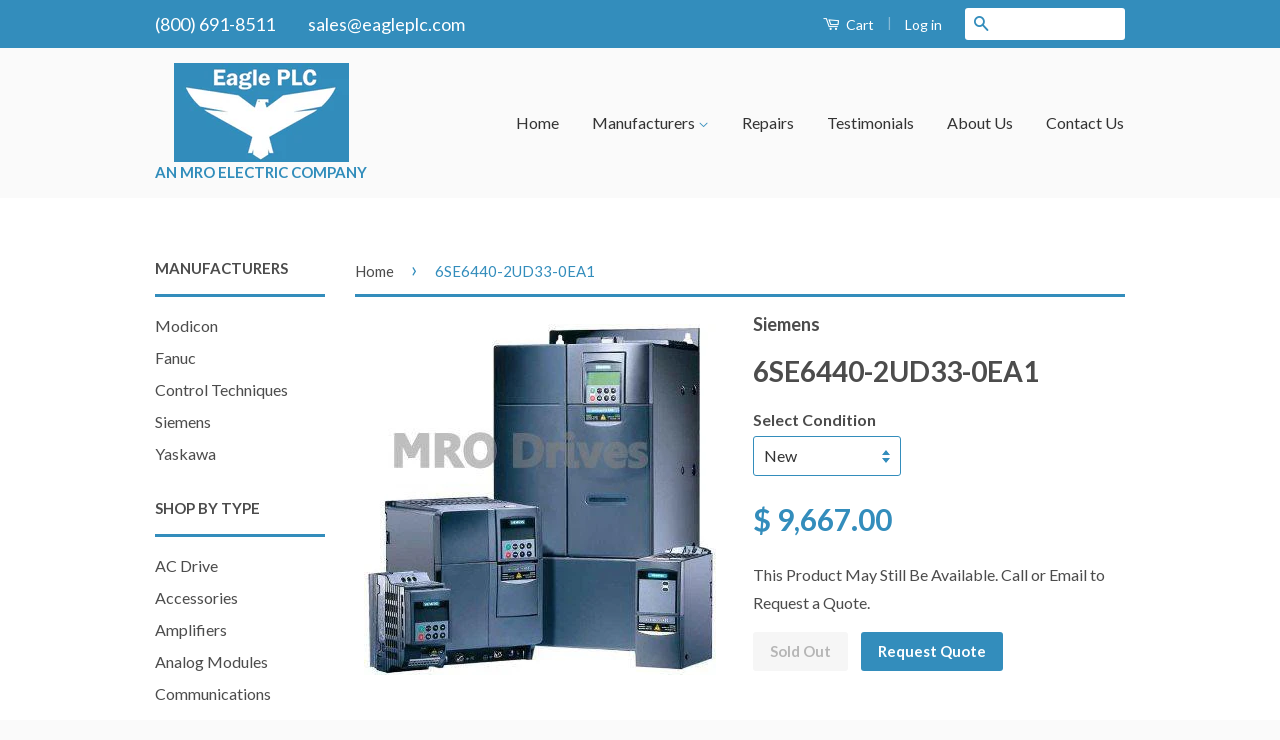

--- FILE ---
content_type: text/html; charset=utf-8
request_url: https://www.eagleplc.com/products/siemens-6se6440-2ud33-0ea1
body_size: 18786
content:
<!doctype html>
<!--[if lt IE 7]><html class="no-js lt-ie9 lt-ie8 lt-ie7" lang="en"> <![endif]-->
<!--[if IE 7]><html class="no-js lt-ie9 lt-ie8" lang="en"> <![endif]-->
<!--[if IE 8]><html class="no-js lt-ie9" lang="en"> <![endif]-->
<!--[if IE 9 ]><html class="ie9 no-js"> <![endif]-->
<!--[if (gt IE 9)|!(IE)]><!--> <html class="no-js"> <!--<![endif]-->
<head>
    <link rel="amphtml" href="https://amp.eagleplc.com/c/products/siemens-6se6440-2ud33-0ea1">
<meta name="google-site-verification" content="Q7s0RWVIx_EhtbnYVs47l9ZL18tyL7itMEecjufvDgA" data-owner="rocketamp"/>

<meta name="google-site-verification" content="h_R-uFLw_8sOrpsFPV7ZEuG8SOZIwuIwO-TEet-GGf4" />
  <!-- Basic page needs ================================================== -->
  <meta charset="utf-8">
  <meta http-equiv="X-UA-Compatible" content="IE=edge,chrome=1">
<meta name="msvalidate.01" content="DCBE5AE7A520472E5873D695D882E163" />
<meta name="msvalidate.01" content="E0BEF153480153160892CB301E67E4DB" />

  
  <link rel="shortcut icon" href="//www.eagleplc.com/cdn/shop/t/9/assets/favicon.png?v=167757707083509492981482354458" type="image/png" />
  

  <!-- Title and description ================================================== -->
  <title>
  6SE6440-2UD33-0EA1 by Siemens - Buy or Repair from Eagle PLC
  </title>

  
  <meta name="description" content="Buy a New or Refurbished 6SE6440-2UD33-0EA1 from Eagle PLC. Eagle PLC also repairs 6SE6440-2UD33-0EA1 by Siemens.">
  

  <!-- Product meta ================================================== -->
  

  <meta property="og:type" content="product">
  <meta property="og:title" content="6SE6440-2UD33-0EA1">
  
  <meta property="og:image" content="http://www.eagleplc.com/cdn/shop/products/6se6440-2ud33-0ea1_grande.jpg?v=1483135905">
  <meta property="og:image:secure_url" content="https://www.eagleplc.com/cdn/shop/products/6se6440-2ud33-0ea1_grande.jpg?v=1483135905">
  
  <meta property="og:price:amount" content="9,667.00">
  <meta property="og:price:currency" content="USD">


  <meta property="og:description" content="Buy a New or Refurbished 6SE6440-2UD33-0EA1 from Eagle PLC. Eagle PLC also repairs 6SE6440-2UD33-0EA1 by Siemens.">

  <meta property="og:url" content="https://www.eagleplc.com/products/siemens-6se6440-2ud33-0ea1">
  <meta property="og:site_name" content="Eagle PLC">

  



  <meta name="twitter:site" content="@">


  <meta name="twitter:card" content="product">
  <meta name="twitter:title" content="6SE6440-2UD33-0EA1">
  <meta name="twitter:description" content="6SE6440-2UD33-0EA1 by Siemens   Product Description:   SIEMENS - DR AC MM440 460V 3PU 40HP 62A - 1 DAY LEAD TIME ">
  <meta name="twitter:image" content="https://www.eagleplc.com/cdn/shop/products/6se6440-2ud33-0ea1_medium.jpg?v=1483135905">
  <meta name="twitter:image:width" content="240">
  <meta name="twitter:image:height" content="240">
  <meta name="twitter:label1" content="Price">
  <meta name="twitter:data1" content="9,667.00 USD">
  
  <meta name="twitter:label2" content="Brand">
  <meta name="twitter:data2" content="Siemens">
  



  <!-- Helpers ================================================== -->
  <link rel="canonical" href="https://www.eagleplc.com/products/siemens-6se6440-2ud33-0ea1">
  <meta name="viewport" content="width=device-width,initial-scale=1">
  <meta name="theme-color" content="#338dbc">

  
  <!-- Ajaxify Cart Plugin ================================================== -->
  <link href="//www.eagleplc.com/cdn/shop/t/9/assets/ajaxify.scss.css?v=13363186014882711291482268599" rel="stylesheet" type="text/css" media="all" />
  

  <!-- CSS ================================================== -->
  <link href="//www.eagleplc.com/cdn/shop/t/9/assets/timber.scss.css?v=72995707103660940071696251644" rel="stylesheet" type="text/css" media="all" />
  <link href="//www.eagleplc.com/cdn/shop/t/9/assets/theme.scss.css?v=149606558053915776741484236736" rel="stylesheet" type="text/css" media="all" />
  <link href="//www.eagleplc.com/cdn/shop/t/9/assets/custom.css?v=122018200652157806071508779280" rel="stylesheet" type="text/css" media="all" />

  
  
  
  <link href="//fonts.googleapis.com/css?family=Lato:400,700" rel="stylesheet" type="text/css" media="all" />


  



  <!-- Header hook for plugins ================================================== -->
  <script>window.performance && window.performance.mark && window.performance.mark('shopify.content_for_header.start');</script><meta name="google-site-verification" content="h_R-uFLw_8sOrpsFPV7ZEuG8SOZIwuIwO-TEet-GGf4">
<meta id="shopify-digital-wallet" name="shopify-digital-wallet" content="/7390859/digital_wallets/dialog">
<meta name="shopify-checkout-api-token" content="263ea77fb161ba3b1ac657c4c747ae82">
<link rel="alternate" type="application/json+oembed" href="https://www.eagleplc.com/products/siemens-6se6440-2ud33-0ea1.oembed">
<script async="async" src="/checkouts/internal/preloads.js?locale=en-US"></script>
<link rel="preconnect" href="https://shop.app" crossorigin="anonymous">
<script async="async" src="https://shop.app/checkouts/internal/preloads.js?locale=en-US&shop_id=7390859" crossorigin="anonymous"></script>
<script id="shopify-features" type="application/json">{"accessToken":"263ea77fb161ba3b1ac657c4c747ae82","betas":["rich-media-storefront-analytics"],"domain":"www.eagleplc.com","predictiveSearch":true,"shopId":7390859,"locale":"en"}</script>
<script>var Shopify = Shopify || {};
Shopify.shop = "modicon-plc-webstore.myshopify.com";
Shopify.locale = "en";
Shopify.currency = {"active":"USD","rate":"1.0"};
Shopify.country = "US";
Shopify.theme = {"name":"Classic","id":10417117,"schema_name":null,"schema_version":null,"theme_store_id":721,"role":"main"};
Shopify.theme.handle = "null";
Shopify.theme.style = {"id":null,"handle":null};
Shopify.cdnHost = "www.eagleplc.com/cdn";
Shopify.routes = Shopify.routes || {};
Shopify.routes.root = "/";</script>
<script type="module">!function(o){(o.Shopify=o.Shopify||{}).modules=!0}(window);</script>
<script>!function(o){function n(){var o=[];function n(){o.push(Array.prototype.slice.apply(arguments))}return n.q=o,n}var t=o.Shopify=o.Shopify||{};t.loadFeatures=n(),t.autoloadFeatures=n()}(window);</script>
<script>
  window.ShopifyPay = window.ShopifyPay || {};
  window.ShopifyPay.apiHost = "shop.app\/pay";
  window.ShopifyPay.redirectState = null;
</script>
<script id="shop-js-analytics" type="application/json">{"pageType":"product"}</script>
<script defer="defer" async type="module" src="//www.eagleplc.com/cdn/shopifycloud/shop-js/modules/v2/client.init-shop-cart-sync_BT-GjEfc.en.esm.js"></script>
<script defer="defer" async type="module" src="//www.eagleplc.com/cdn/shopifycloud/shop-js/modules/v2/chunk.common_D58fp_Oc.esm.js"></script>
<script defer="defer" async type="module" src="//www.eagleplc.com/cdn/shopifycloud/shop-js/modules/v2/chunk.modal_xMitdFEc.esm.js"></script>
<script type="module">
  await import("//www.eagleplc.com/cdn/shopifycloud/shop-js/modules/v2/client.init-shop-cart-sync_BT-GjEfc.en.esm.js");
await import("//www.eagleplc.com/cdn/shopifycloud/shop-js/modules/v2/chunk.common_D58fp_Oc.esm.js");
await import("//www.eagleplc.com/cdn/shopifycloud/shop-js/modules/v2/chunk.modal_xMitdFEc.esm.js");

  window.Shopify.SignInWithShop?.initShopCartSync?.({"fedCMEnabled":true,"windoidEnabled":true});

</script>
<script>
  window.Shopify = window.Shopify || {};
  if (!window.Shopify.featureAssets) window.Shopify.featureAssets = {};
  window.Shopify.featureAssets['shop-js'] = {"shop-cart-sync":["modules/v2/client.shop-cart-sync_DZOKe7Ll.en.esm.js","modules/v2/chunk.common_D58fp_Oc.esm.js","modules/v2/chunk.modal_xMitdFEc.esm.js"],"init-fed-cm":["modules/v2/client.init-fed-cm_B6oLuCjv.en.esm.js","modules/v2/chunk.common_D58fp_Oc.esm.js","modules/v2/chunk.modal_xMitdFEc.esm.js"],"shop-cash-offers":["modules/v2/client.shop-cash-offers_D2sdYoxE.en.esm.js","modules/v2/chunk.common_D58fp_Oc.esm.js","modules/v2/chunk.modal_xMitdFEc.esm.js"],"shop-login-button":["modules/v2/client.shop-login-button_QeVjl5Y3.en.esm.js","modules/v2/chunk.common_D58fp_Oc.esm.js","modules/v2/chunk.modal_xMitdFEc.esm.js"],"pay-button":["modules/v2/client.pay-button_DXTOsIq6.en.esm.js","modules/v2/chunk.common_D58fp_Oc.esm.js","modules/v2/chunk.modal_xMitdFEc.esm.js"],"shop-button":["modules/v2/client.shop-button_DQZHx9pm.en.esm.js","modules/v2/chunk.common_D58fp_Oc.esm.js","modules/v2/chunk.modal_xMitdFEc.esm.js"],"avatar":["modules/v2/client.avatar_BTnouDA3.en.esm.js"],"init-windoid":["modules/v2/client.init-windoid_CR1B-cfM.en.esm.js","modules/v2/chunk.common_D58fp_Oc.esm.js","modules/v2/chunk.modal_xMitdFEc.esm.js"],"init-shop-for-new-customer-accounts":["modules/v2/client.init-shop-for-new-customer-accounts_C_vY_xzh.en.esm.js","modules/v2/client.shop-login-button_QeVjl5Y3.en.esm.js","modules/v2/chunk.common_D58fp_Oc.esm.js","modules/v2/chunk.modal_xMitdFEc.esm.js"],"init-shop-email-lookup-coordinator":["modules/v2/client.init-shop-email-lookup-coordinator_BI7n9ZSv.en.esm.js","modules/v2/chunk.common_D58fp_Oc.esm.js","modules/v2/chunk.modal_xMitdFEc.esm.js"],"init-shop-cart-sync":["modules/v2/client.init-shop-cart-sync_BT-GjEfc.en.esm.js","modules/v2/chunk.common_D58fp_Oc.esm.js","modules/v2/chunk.modal_xMitdFEc.esm.js"],"shop-toast-manager":["modules/v2/client.shop-toast-manager_DiYdP3xc.en.esm.js","modules/v2/chunk.common_D58fp_Oc.esm.js","modules/v2/chunk.modal_xMitdFEc.esm.js"],"init-customer-accounts":["modules/v2/client.init-customer-accounts_D9ZNqS-Q.en.esm.js","modules/v2/client.shop-login-button_QeVjl5Y3.en.esm.js","modules/v2/chunk.common_D58fp_Oc.esm.js","modules/v2/chunk.modal_xMitdFEc.esm.js"],"init-customer-accounts-sign-up":["modules/v2/client.init-customer-accounts-sign-up_iGw4briv.en.esm.js","modules/v2/client.shop-login-button_QeVjl5Y3.en.esm.js","modules/v2/chunk.common_D58fp_Oc.esm.js","modules/v2/chunk.modal_xMitdFEc.esm.js"],"shop-follow-button":["modules/v2/client.shop-follow-button_CqMgW2wH.en.esm.js","modules/v2/chunk.common_D58fp_Oc.esm.js","modules/v2/chunk.modal_xMitdFEc.esm.js"],"checkout-modal":["modules/v2/client.checkout-modal_xHeaAweL.en.esm.js","modules/v2/chunk.common_D58fp_Oc.esm.js","modules/v2/chunk.modal_xMitdFEc.esm.js"],"shop-login":["modules/v2/client.shop-login_D91U-Q7h.en.esm.js","modules/v2/chunk.common_D58fp_Oc.esm.js","modules/v2/chunk.modal_xMitdFEc.esm.js"],"lead-capture":["modules/v2/client.lead-capture_BJmE1dJe.en.esm.js","modules/v2/chunk.common_D58fp_Oc.esm.js","modules/v2/chunk.modal_xMitdFEc.esm.js"],"payment-terms":["modules/v2/client.payment-terms_Ci9AEqFq.en.esm.js","modules/v2/chunk.common_D58fp_Oc.esm.js","modules/v2/chunk.modal_xMitdFEc.esm.js"]};
</script>
<script>(function() {
  var isLoaded = false;
  function asyncLoad() {
    if (isLoaded) return;
    isLoaded = true;
    var urls = ["\/\/www.powr.io\/powr.js?powr-token=modicon-plc-webstore.myshopify.com\u0026external-type=shopify\u0026shop=modicon-plc-webstore.myshopify.com"];
    for (var i = 0; i < urls.length; i++) {
      var s = document.createElement('script');
      s.type = 'text/javascript';
      s.async = true;
      s.src = urls[i];
      var x = document.getElementsByTagName('script')[0];
      x.parentNode.insertBefore(s, x);
    }
  };
  if(window.attachEvent) {
    window.attachEvent('onload', asyncLoad);
  } else {
    window.addEventListener('load', asyncLoad, false);
  }
})();</script>
<script id="__st">var __st={"a":7390859,"offset":-18000,"reqid":"cfe52d82-8ed3-4879-ae68-58c97f294a5c-1769471700","pageurl":"www.eagleplc.com\/products\/siemens-6se6440-2ud33-0ea1","u":"72df91faf6b6","p":"product","rtyp":"product","rid":8607992961};</script>
<script>window.ShopifyPaypalV4VisibilityTracking = true;</script>
<script id="captcha-bootstrap">!function(){'use strict';const t='contact',e='account',n='new_comment',o=[[t,t],['blogs',n],['comments',n],[t,'customer']],c=[[e,'customer_login'],[e,'guest_login'],[e,'recover_customer_password'],[e,'create_customer']],r=t=>t.map((([t,e])=>`form[action*='/${t}']:not([data-nocaptcha='true']) input[name='form_type'][value='${e}']`)).join(','),a=t=>()=>t?[...document.querySelectorAll(t)].map((t=>t.form)):[];function s(){const t=[...o],e=r(t);return a(e)}const i='password',u='form_key',d=['recaptcha-v3-token','g-recaptcha-response','h-captcha-response',i],f=()=>{try{return window.sessionStorage}catch{return}},m='__shopify_v',_=t=>t.elements[u];function p(t,e,n=!1){try{const o=window.sessionStorage,c=JSON.parse(o.getItem(e)),{data:r}=function(t){const{data:e,action:n}=t;return t[m]||n?{data:e,action:n}:{data:t,action:n}}(c);for(const[e,n]of Object.entries(r))t.elements[e]&&(t.elements[e].value=n);n&&o.removeItem(e)}catch(o){console.error('form repopulation failed',{error:o})}}const l='form_type',E='cptcha';function T(t){t.dataset[E]=!0}const w=window,h=w.document,L='Shopify',v='ce_forms',y='captcha';let A=!1;((t,e)=>{const n=(g='f06e6c50-85a8-45c8-87d0-21a2b65856fe',I='https://cdn.shopify.com/shopifycloud/storefront-forms-hcaptcha/ce_storefront_forms_captcha_hcaptcha.v1.5.2.iife.js',D={infoText:'Protected by hCaptcha',privacyText:'Privacy',termsText:'Terms'},(t,e,n)=>{const o=w[L][v],c=o.bindForm;if(c)return c(t,g,e,D).then(n);var r;o.q.push([[t,g,e,D],n]),r=I,A||(h.body.append(Object.assign(h.createElement('script'),{id:'captcha-provider',async:!0,src:r})),A=!0)});var g,I,D;w[L]=w[L]||{},w[L][v]=w[L][v]||{},w[L][v].q=[],w[L][y]=w[L][y]||{},w[L][y].protect=function(t,e){n(t,void 0,e),T(t)},Object.freeze(w[L][y]),function(t,e,n,w,h,L){const[v,y,A,g]=function(t,e,n){const i=e?o:[],u=t?c:[],d=[...i,...u],f=r(d),m=r(i),_=r(d.filter((([t,e])=>n.includes(e))));return[a(f),a(m),a(_),s()]}(w,h,L),I=t=>{const e=t.target;return e instanceof HTMLFormElement?e:e&&e.form},D=t=>v().includes(t);t.addEventListener('submit',(t=>{const e=I(t);if(!e)return;const n=D(e)&&!e.dataset.hcaptchaBound&&!e.dataset.recaptchaBound,o=_(e),c=g().includes(e)&&(!o||!o.value);(n||c)&&t.preventDefault(),c&&!n&&(function(t){try{if(!f())return;!function(t){const e=f();if(!e)return;const n=_(t);if(!n)return;const o=n.value;o&&e.removeItem(o)}(t);const e=Array.from(Array(32),(()=>Math.random().toString(36)[2])).join('');!function(t,e){_(t)||t.append(Object.assign(document.createElement('input'),{type:'hidden',name:u})),t.elements[u].value=e}(t,e),function(t,e){const n=f();if(!n)return;const o=[...t.querySelectorAll(`input[type='${i}']`)].map((({name:t})=>t)),c=[...d,...o],r={};for(const[a,s]of new FormData(t).entries())c.includes(a)||(r[a]=s);n.setItem(e,JSON.stringify({[m]:1,action:t.action,data:r}))}(t,e)}catch(e){console.error('failed to persist form',e)}}(e),e.submit())}));const S=(t,e)=>{t&&!t.dataset[E]&&(n(t,e.some((e=>e===t))),T(t))};for(const o of['focusin','change'])t.addEventListener(o,(t=>{const e=I(t);D(e)&&S(e,y())}));const B=e.get('form_key'),M=e.get(l),P=B&&M;t.addEventListener('DOMContentLoaded',(()=>{const t=y();if(P)for(const e of t)e.elements[l].value===M&&p(e,B);[...new Set([...A(),...v().filter((t=>'true'===t.dataset.shopifyCaptcha))])].forEach((e=>S(e,t)))}))}(h,new URLSearchParams(w.location.search),n,t,e,['guest_login'])})(!0,!0)}();</script>
<script integrity="sha256-4kQ18oKyAcykRKYeNunJcIwy7WH5gtpwJnB7kiuLZ1E=" data-source-attribution="shopify.loadfeatures" defer="defer" src="//www.eagleplc.com/cdn/shopifycloud/storefront/assets/storefront/load_feature-a0a9edcb.js" crossorigin="anonymous"></script>
<script crossorigin="anonymous" defer="defer" src="//www.eagleplc.com/cdn/shopifycloud/storefront/assets/shopify_pay/storefront-65b4c6d7.js?v=20250812"></script>
<script data-source-attribution="shopify.dynamic_checkout.dynamic.init">var Shopify=Shopify||{};Shopify.PaymentButton=Shopify.PaymentButton||{isStorefrontPortableWallets:!0,init:function(){window.Shopify.PaymentButton.init=function(){};var t=document.createElement("script");t.src="https://www.eagleplc.com/cdn/shopifycloud/portable-wallets/latest/portable-wallets.en.js",t.type="module",document.head.appendChild(t)}};
</script>
<script data-source-attribution="shopify.dynamic_checkout.buyer_consent">
  function portableWalletsHideBuyerConsent(e){var t=document.getElementById("shopify-buyer-consent"),n=document.getElementById("shopify-subscription-policy-button");t&&n&&(t.classList.add("hidden"),t.setAttribute("aria-hidden","true"),n.removeEventListener("click",e))}function portableWalletsShowBuyerConsent(e){var t=document.getElementById("shopify-buyer-consent"),n=document.getElementById("shopify-subscription-policy-button");t&&n&&(t.classList.remove("hidden"),t.removeAttribute("aria-hidden"),n.addEventListener("click",e))}window.Shopify?.PaymentButton&&(window.Shopify.PaymentButton.hideBuyerConsent=portableWalletsHideBuyerConsent,window.Shopify.PaymentButton.showBuyerConsent=portableWalletsShowBuyerConsent);
</script>
<script data-source-attribution="shopify.dynamic_checkout.cart.bootstrap">document.addEventListener("DOMContentLoaded",(function(){function t(){return document.querySelector("shopify-accelerated-checkout-cart, shopify-accelerated-checkout")}if(t())Shopify.PaymentButton.init();else{new MutationObserver((function(e,n){t()&&(Shopify.PaymentButton.init(),n.disconnect())})).observe(document.body,{childList:!0,subtree:!0})}}));
</script>
<link id="shopify-accelerated-checkout-styles" rel="stylesheet" media="screen" href="https://www.eagleplc.com/cdn/shopifycloud/portable-wallets/latest/accelerated-checkout-backwards-compat.css" crossorigin="anonymous">
<style id="shopify-accelerated-checkout-cart">
        #shopify-buyer-consent {
  margin-top: 1em;
  display: inline-block;
  width: 100%;
}

#shopify-buyer-consent.hidden {
  display: none;
}

#shopify-subscription-policy-button {
  background: none;
  border: none;
  padding: 0;
  text-decoration: underline;
  font-size: inherit;
  cursor: pointer;
}

#shopify-subscription-policy-button::before {
  box-shadow: none;
}

      </style>

<script>window.performance && window.performance.mark && window.performance.mark('shopify.content_for_header.end');</script>

  

<!--[if lt IE 9]>
<script src="//html5shiv.googlecode.com/svn/trunk/html5.js" type="text/javascript"></script>
<script src="//www.eagleplc.com/cdn/shop/t/9/assets/respond.min.js?v=52248677837542619231426271464" type="text/javascript"></script>
<link href="//www.eagleplc.com/cdn/shop/t/9/assets/respond-proxy.html" id="respond-proxy" rel="respond-proxy" />
<link href="//www.eagleplc.com/search?q=0ae598d2808df2964080a7691593a92b" id="respond-redirect" rel="respond-redirect" />
<script src="//www.eagleplc.com/search?q=0ae598d2808df2964080a7691593a92b" type="text/javascript"></script>
<![endif]-->



  <script src="//ajax.googleapis.com/ajax/libs/jquery/1.11.0/jquery.min.js" type="text/javascript"></script>
  <script src="//www.eagleplc.com/cdn/shop/t/9/assets/modernizr.min.js?v=26620055551102246001426271464" type="text/javascript"></script>
  <script src="//www.eagleplc.com/cdn/shop/t/9/assets/custom.js?v=138024792110412671101486486950" type="text/javascript"></script>
<meta name="google-site-verification" content="0QDEuw0oxgm_hup9wHLY5wsFtoHR6XrMR__1291X-wc" /> 

<link href="https://monorail-edge.shopifysvc.com" rel="dns-prefetch">
<script>(function(){if ("sendBeacon" in navigator && "performance" in window) {try {var session_token_from_headers = performance.getEntriesByType('navigation')[0].serverTiming.find(x => x.name == '_s').description;} catch {var session_token_from_headers = undefined;}var session_cookie_matches = document.cookie.match(/_shopify_s=([^;]*)/);var session_token_from_cookie = session_cookie_matches && session_cookie_matches.length === 2 ? session_cookie_matches[1] : "";var session_token = session_token_from_headers || session_token_from_cookie || "";function handle_abandonment_event(e) {var entries = performance.getEntries().filter(function(entry) {return /monorail-edge.shopifysvc.com/.test(entry.name);});if (!window.abandonment_tracked && entries.length === 0) {window.abandonment_tracked = true;var currentMs = Date.now();var navigation_start = performance.timing.navigationStart;var payload = {shop_id: 7390859,url: window.location.href,navigation_start,duration: currentMs - navigation_start,session_token,page_type: "product"};window.navigator.sendBeacon("https://monorail-edge.shopifysvc.com/v1/produce", JSON.stringify({schema_id: "online_store_buyer_site_abandonment/1.1",payload: payload,metadata: {event_created_at_ms: currentMs,event_sent_at_ms: currentMs}}));}}window.addEventListener('pagehide', handle_abandonment_event);}}());</script>
<script id="web-pixels-manager-setup">(function e(e,d,r,n,o){if(void 0===o&&(o={}),!Boolean(null===(a=null===(i=window.Shopify)||void 0===i?void 0:i.analytics)||void 0===a?void 0:a.replayQueue)){var i,a;window.Shopify=window.Shopify||{};var t=window.Shopify;t.analytics=t.analytics||{};var s=t.analytics;s.replayQueue=[],s.publish=function(e,d,r){return s.replayQueue.push([e,d,r]),!0};try{self.performance.mark("wpm:start")}catch(e){}var l=function(){var e={modern:/Edge?\/(1{2}[4-9]|1[2-9]\d|[2-9]\d{2}|\d{4,})\.\d+(\.\d+|)|Firefox\/(1{2}[4-9]|1[2-9]\d|[2-9]\d{2}|\d{4,})\.\d+(\.\d+|)|Chrom(ium|e)\/(9{2}|\d{3,})\.\d+(\.\d+|)|(Maci|X1{2}).+ Version\/(15\.\d+|(1[6-9]|[2-9]\d|\d{3,})\.\d+)([,.]\d+|)( \(\w+\)|)( Mobile\/\w+|) Safari\/|Chrome.+OPR\/(9{2}|\d{3,})\.\d+\.\d+|(CPU[ +]OS|iPhone[ +]OS|CPU[ +]iPhone|CPU IPhone OS|CPU iPad OS)[ +]+(15[._]\d+|(1[6-9]|[2-9]\d|\d{3,})[._]\d+)([._]\d+|)|Android:?[ /-](13[3-9]|1[4-9]\d|[2-9]\d{2}|\d{4,})(\.\d+|)(\.\d+|)|Android.+Firefox\/(13[5-9]|1[4-9]\d|[2-9]\d{2}|\d{4,})\.\d+(\.\d+|)|Android.+Chrom(ium|e)\/(13[3-9]|1[4-9]\d|[2-9]\d{2}|\d{4,})\.\d+(\.\d+|)|SamsungBrowser\/([2-9]\d|\d{3,})\.\d+/,legacy:/Edge?\/(1[6-9]|[2-9]\d|\d{3,})\.\d+(\.\d+|)|Firefox\/(5[4-9]|[6-9]\d|\d{3,})\.\d+(\.\d+|)|Chrom(ium|e)\/(5[1-9]|[6-9]\d|\d{3,})\.\d+(\.\d+|)([\d.]+$|.*Safari\/(?![\d.]+ Edge\/[\d.]+$))|(Maci|X1{2}).+ Version\/(10\.\d+|(1[1-9]|[2-9]\d|\d{3,})\.\d+)([,.]\d+|)( \(\w+\)|)( Mobile\/\w+|) Safari\/|Chrome.+OPR\/(3[89]|[4-9]\d|\d{3,})\.\d+\.\d+|(CPU[ +]OS|iPhone[ +]OS|CPU[ +]iPhone|CPU IPhone OS|CPU iPad OS)[ +]+(10[._]\d+|(1[1-9]|[2-9]\d|\d{3,})[._]\d+)([._]\d+|)|Android:?[ /-](13[3-9]|1[4-9]\d|[2-9]\d{2}|\d{4,})(\.\d+|)(\.\d+|)|Mobile Safari.+OPR\/([89]\d|\d{3,})\.\d+\.\d+|Android.+Firefox\/(13[5-9]|1[4-9]\d|[2-9]\d{2}|\d{4,})\.\d+(\.\d+|)|Android.+Chrom(ium|e)\/(13[3-9]|1[4-9]\d|[2-9]\d{2}|\d{4,})\.\d+(\.\d+|)|Android.+(UC? ?Browser|UCWEB|U3)[ /]?(15\.([5-9]|\d{2,})|(1[6-9]|[2-9]\d|\d{3,})\.\d+)\.\d+|SamsungBrowser\/(5\.\d+|([6-9]|\d{2,})\.\d+)|Android.+MQ{2}Browser\/(14(\.(9|\d{2,})|)|(1[5-9]|[2-9]\d|\d{3,})(\.\d+|))(\.\d+|)|K[Aa][Ii]OS\/(3\.\d+|([4-9]|\d{2,})\.\d+)(\.\d+|)/},d=e.modern,r=e.legacy,n=navigator.userAgent;return n.match(d)?"modern":n.match(r)?"legacy":"unknown"}(),u="modern"===l?"modern":"legacy",c=(null!=n?n:{modern:"",legacy:""})[u],f=function(e){return[e.baseUrl,"/wpm","/b",e.hashVersion,"modern"===e.buildTarget?"m":"l",".js"].join("")}({baseUrl:d,hashVersion:r,buildTarget:u}),m=function(e){var d=e.version,r=e.bundleTarget,n=e.surface,o=e.pageUrl,i=e.monorailEndpoint;return{emit:function(e){var a=e.status,t=e.errorMsg,s=(new Date).getTime(),l=JSON.stringify({metadata:{event_sent_at_ms:s},events:[{schema_id:"web_pixels_manager_load/3.1",payload:{version:d,bundle_target:r,page_url:o,status:a,surface:n,error_msg:t},metadata:{event_created_at_ms:s}}]});if(!i)return console&&console.warn&&console.warn("[Web Pixels Manager] No Monorail endpoint provided, skipping logging."),!1;try{return self.navigator.sendBeacon.bind(self.navigator)(i,l)}catch(e){}var u=new XMLHttpRequest;try{return u.open("POST",i,!0),u.setRequestHeader("Content-Type","text/plain"),u.send(l),!0}catch(e){return console&&console.warn&&console.warn("[Web Pixels Manager] Got an unhandled error while logging to Monorail."),!1}}}}({version:r,bundleTarget:l,surface:e.surface,pageUrl:self.location.href,monorailEndpoint:e.monorailEndpoint});try{o.browserTarget=l,function(e){var d=e.src,r=e.async,n=void 0===r||r,o=e.onload,i=e.onerror,a=e.sri,t=e.scriptDataAttributes,s=void 0===t?{}:t,l=document.createElement("script"),u=document.querySelector("head"),c=document.querySelector("body");if(l.async=n,l.src=d,a&&(l.integrity=a,l.crossOrigin="anonymous"),s)for(var f in s)if(Object.prototype.hasOwnProperty.call(s,f))try{l.dataset[f]=s[f]}catch(e){}if(o&&l.addEventListener("load",o),i&&l.addEventListener("error",i),u)u.appendChild(l);else{if(!c)throw new Error("Did not find a head or body element to append the script");c.appendChild(l)}}({src:f,async:!0,onload:function(){if(!function(){var e,d;return Boolean(null===(d=null===(e=window.Shopify)||void 0===e?void 0:e.analytics)||void 0===d?void 0:d.initialized)}()){var d=window.webPixelsManager.init(e)||void 0;if(d){var r=window.Shopify.analytics;r.replayQueue.forEach((function(e){var r=e[0],n=e[1],o=e[2];d.publishCustomEvent(r,n,o)})),r.replayQueue=[],r.publish=d.publishCustomEvent,r.visitor=d.visitor,r.initialized=!0}}},onerror:function(){return m.emit({status:"failed",errorMsg:"".concat(f," has failed to load")})},sri:function(e){var d=/^sha384-[A-Za-z0-9+/=]+$/;return"string"==typeof e&&d.test(e)}(c)?c:"",scriptDataAttributes:o}),m.emit({status:"loading"})}catch(e){m.emit({status:"failed",errorMsg:(null==e?void 0:e.message)||"Unknown error"})}}})({shopId: 7390859,storefrontBaseUrl: "https://www.eagleplc.com",extensionsBaseUrl: "https://extensions.shopifycdn.com/cdn/shopifycloud/web-pixels-manager",monorailEndpoint: "https://monorail-edge.shopifysvc.com/unstable/produce_batch",surface: "storefront-renderer",enabledBetaFlags: ["2dca8a86"],webPixelsConfigList: [{"id":"736559262","configuration":"{\"config\":\"{\\\"pixel_id\\\":\\\"AW-852707567\\\",\\\"target_country\\\":\\\"US\\\",\\\"gtag_events\\\":[{\\\"type\\\":\\\"page_view\\\",\\\"action_label\\\":\\\"AW-1002717057\\\/XzmoCNf-gqEBEIH_kN4D\\\"},{\\\"type\\\":\\\"purchase\\\",\\\"action_label\\\":\\\"AW-1002717057\\\/ikgrCNr-gqEBEIH_kN4D\\\"},{\\\"type\\\":\\\"view_item\\\",\\\"action_label\\\":\\\"AW-1002717057\\\/-nMiCN3-gqEBEIH_kN4D\\\"},{\\\"type\\\":\\\"add_to_cart\\\",\\\"action_label\\\":\\\"AW-1002717057\\\/GiK1COD-gqEBEIH_kN4D\\\"},{\\\"type\\\":\\\"begin_checkout\\\",\\\"action_label\\\":\\\"AW-1002717057\\\/_SMqCOP-gqEBEIH_kN4D\\\"},{\\\"type\\\":\\\"search\\\",\\\"action_label\\\":\\\"AW-1002717057\\\/uzD0COb-gqEBEIH_kN4D\\\"},{\\\"type\\\":\\\"add_payment_info\\\",\\\"action_label\\\":\\\"AW-1002717057\\\/fIJVCOn-gqEBEIH_kN4D\\\"}],\\\"enable_monitoring_mode\\\":false}\"}","eventPayloadVersion":"v1","runtimeContext":"OPEN","scriptVersion":"b2a88bafab3e21179ed38636efcd8a93","type":"APP","apiClientId":1780363,"privacyPurposes":[],"dataSharingAdjustments":{"protectedCustomerApprovalScopes":["read_customer_address","read_customer_email","read_customer_name","read_customer_personal_data","read_customer_phone"]}},{"id":"80347294","eventPayloadVersion":"v1","runtimeContext":"LAX","scriptVersion":"1","type":"CUSTOM","privacyPurposes":["ANALYTICS"],"name":"Google Analytics tag (migrated)"},{"id":"shopify-app-pixel","configuration":"{}","eventPayloadVersion":"v1","runtimeContext":"STRICT","scriptVersion":"0450","apiClientId":"shopify-pixel","type":"APP","privacyPurposes":["ANALYTICS","MARKETING"]},{"id":"shopify-custom-pixel","eventPayloadVersion":"v1","runtimeContext":"LAX","scriptVersion":"0450","apiClientId":"shopify-pixel","type":"CUSTOM","privacyPurposes":["ANALYTICS","MARKETING"]}],isMerchantRequest: false,initData: {"shop":{"name":"Eagle PLC","paymentSettings":{"currencyCode":"USD"},"myshopifyDomain":"modicon-plc-webstore.myshopify.com","countryCode":"US","storefrontUrl":"https:\/\/www.eagleplc.com"},"customer":null,"cart":null,"checkout":null,"productVariants":[{"price":{"amount":9667.0,"currencyCode":"USD"},"product":{"title":"6SE6440-2UD33-0EA1","vendor":"Siemens","id":"8607992961","untranslatedTitle":"6SE6440-2UD33-0EA1","url":"\/products\/siemens-6se6440-2ud33-0ea1","type":"Drives"},"id":"29088996993","image":{"src":"\/\/www.eagleplc.com\/cdn\/shop\/products\/6se6440-2ud33-0ea1.jpg?v=1483135905"},"sku":null,"title":"New","untranslatedTitle":"New"}],"purchasingCompany":null},},"https://www.eagleplc.com/cdn","fcfee988w5aeb613cpc8e4bc33m6693e112",{"modern":"","legacy":""},{"shopId":"7390859","storefrontBaseUrl":"https:\/\/www.eagleplc.com","extensionBaseUrl":"https:\/\/extensions.shopifycdn.com\/cdn\/shopifycloud\/web-pixels-manager","surface":"storefront-renderer","enabledBetaFlags":"[\"2dca8a86\"]","isMerchantRequest":"false","hashVersion":"fcfee988w5aeb613cpc8e4bc33m6693e112","publish":"custom","events":"[[\"page_viewed\",{}],[\"product_viewed\",{\"productVariant\":{\"price\":{\"amount\":9667.0,\"currencyCode\":\"USD\"},\"product\":{\"title\":\"6SE6440-2UD33-0EA1\",\"vendor\":\"Siemens\",\"id\":\"8607992961\",\"untranslatedTitle\":\"6SE6440-2UD33-0EA1\",\"url\":\"\/products\/siemens-6se6440-2ud33-0ea1\",\"type\":\"Drives\"},\"id\":\"29088996993\",\"image\":{\"src\":\"\/\/www.eagleplc.com\/cdn\/shop\/products\/6se6440-2ud33-0ea1.jpg?v=1483135905\"},\"sku\":null,\"title\":\"New\",\"untranslatedTitle\":\"New\"}}]]"});</script><script>
  window.ShopifyAnalytics = window.ShopifyAnalytics || {};
  window.ShopifyAnalytics.meta = window.ShopifyAnalytics.meta || {};
  window.ShopifyAnalytics.meta.currency = 'USD';
  var meta = {"product":{"id":8607992961,"gid":"gid:\/\/shopify\/Product\/8607992961","vendor":"Siemens","type":"Drives","handle":"siemens-6se6440-2ud33-0ea1","variants":[{"id":29088996993,"price":966700,"name":"6SE6440-2UD33-0EA1 - New","public_title":"New","sku":null}],"remote":false},"page":{"pageType":"product","resourceType":"product","resourceId":8607992961,"requestId":"cfe52d82-8ed3-4879-ae68-58c97f294a5c-1769471700"}};
  for (var attr in meta) {
    window.ShopifyAnalytics.meta[attr] = meta[attr];
  }
</script>
<script class="analytics">
  (function () {
    var customDocumentWrite = function(content) {
      var jquery = null;

      if (window.jQuery) {
        jquery = window.jQuery;
      } else if (window.Checkout && window.Checkout.$) {
        jquery = window.Checkout.$;
      }

      if (jquery) {
        jquery('body').append(content);
      }
    };

    var hasLoggedConversion = function(token) {
      if (token) {
        return document.cookie.indexOf('loggedConversion=' + token) !== -1;
      }
      return false;
    }

    var setCookieIfConversion = function(token) {
      if (token) {
        var twoMonthsFromNow = new Date(Date.now());
        twoMonthsFromNow.setMonth(twoMonthsFromNow.getMonth() + 2);

        document.cookie = 'loggedConversion=' + token + '; expires=' + twoMonthsFromNow;
      }
    }

    var trekkie = window.ShopifyAnalytics.lib = window.trekkie = window.trekkie || [];
    if (trekkie.integrations) {
      return;
    }
    trekkie.methods = [
      'identify',
      'page',
      'ready',
      'track',
      'trackForm',
      'trackLink'
    ];
    trekkie.factory = function(method) {
      return function() {
        var args = Array.prototype.slice.call(arguments);
        args.unshift(method);
        trekkie.push(args);
        return trekkie;
      };
    };
    for (var i = 0; i < trekkie.methods.length; i++) {
      var key = trekkie.methods[i];
      trekkie[key] = trekkie.factory(key);
    }
    trekkie.load = function(config) {
      trekkie.config = config || {};
      trekkie.config.initialDocumentCookie = document.cookie;
      var first = document.getElementsByTagName('script')[0];
      var script = document.createElement('script');
      script.type = 'text/javascript';
      script.onerror = function(e) {
        var scriptFallback = document.createElement('script');
        scriptFallback.type = 'text/javascript';
        scriptFallback.onerror = function(error) {
                var Monorail = {
      produce: function produce(monorailDomain, schemaId, payload) {
        var currentMs = new Date().getTime();
        var event = {
          schema_id: schemaId,
          payload: payload,
          metadata: {
            event_created_at_ms: currentMs,
            event_sent_at_ms: currentMs
          }
        };
        return Monorail.sendRequest("https://" + monorailDomain + "/v1/produce", JSON.stringify(event));
      },
      sendRequest: function sendRequest(endpointUrl, payload) {
        // Try the sendBeacon API
        if (window && window.navigator && typeof window.navigator.sendBeacon === 'function' && typeof window.Blob === 'function' && !Monorail.isIos12()) {
          var blobData = new window.Blob([payload], {
            type: 'text/plain'
          });

          if (window.navigator.sendBeacon(endpointUrl, blobData)) {
            return true;
          } // sendBeacon was not successful

        } // XHR beacon

        var xhr = new XMLHttpRequest();

        try {
          xhr.open('POST', endpointUrl);
          xhr.setRequestHeader('Content-Type', 'text/plain');
          xhr.send(payload);
        } catch (e) {
          console.log(e);
        }

        return false;
      },
      isIos12: function isIos12() {
        return window.navigator.userAgent.lastIndexOf('iPhone; CPU iPhone OS 12_') !== -1 || window.navigator.userAgent.lastIndexOf('iPad; CPU OS 12_') !== -1;
      }
    };
    Monorail.produce('monorail-edge.shopifysvc.com',
      'trekkie_storefront_load_errors/1.1',
      {shop_id: 7390859,
      theme_id: 10417117,
      app_name: "storefront",
      context_url: window.location.href,
      source_url: "//www.eagleplc.com/cdn/s/trekkie.storefront.a804e9514e4efded663580eddd6991fcc12b5451.min.js"});

        };
        scriptFallback.async = true;
        scriptFallback.src = '//www.eagleplc.com/cdn/s/trekkie.storefront.a804e9514e4efded663580eddd6991fcc12b5451.min.js';
        first.parentNode.insertBefore(scriptFallback, first);
      };
      script.async = true;
      script.src = '//www.eagleplc.com/cdn/s/trekkie.storefront.a804e9514e4efded663580eddd6991fcc12b5451.min.js';
      first.parentNode.insertBefore(script, first);
    };
    trekkie.load(
      {"Trekkie":{"appName":"storefront","development":false,"defaultAttributes":{"shopId":7390859,"isMerchantRequest":null,"themeId":10417117,"themeCityHash":"3642023211673746672","contentLanguage":"en","currency":"USD","eventMetadataId":"006ac062-8447-431c-8056-7bc8c2dff6cd"},"isServerSideCookieWritingEnabled":true,"monorailRegion":"shop_domain","enabledBetaFlags":["65f19447"]},"Session Attribution":{},"S2S":{"facebookCapiEnabled":false,"source":"trekkie-storefront-renderer","apiClientId":580111}}
    );

    var loaded = false;
    trekkie.ready(function() {
      if (loaded) return;
      loaded = true;

      window.ShopifyAnalytics.lib = window.trekkie;

      var originalDocumentWrite = document.write;
      document.write = customDocumentWrite;
      try { window.ShopifyAnalytics.merchantGoogleAnalytics.call(this); } catch(error) {};
      document.write = originalDocumentWrite;

      window.ShopifyAnalytics.lib.page(null,{"pageType":"product","resourceType":"product","resourceId":8607992961,"requestId":"cfe52d82-8ed3-4879-ae68-58c97f294a5c-1769471700","shopifyEmitted":true});

      var match = window.location.pathname.match(/checkouts\/(.+)\/(thank_you|post_purchase)/)
      var token = match? match[1]: undefined;
      if (!hasLoggedConversion(token)) {
        setCookieIfConversion(token);
        window.ShopifyAnalytics.lib.track("Viewed Product",{"currency":"USD","variantId":29088996993,"productId":8607992961,"productGid":"gid:\/\/shopify\/Product\/8607992961","name":"6SE6440-2UD33-0EA1 - New","price":"9667.00","sku":null,"brand":"Siemens","variant":"New","category":"Drives","nonInteraction":true,"remote":false},undefined,undefined,{"shopifyEmitted":true});
      window.ShopifyAnalytics.lib.track("monorail:\/\/trekkie_storefront_viewed_product\/1.1",{"currency":"USD","variantId":29088996993,"productId":8607992961,"productGid":"gid:\/\/shopify\/Product\/8607992961","name":"6SE6440-2UD33-0EA1 - New","price":"9667.00","sku":null,"brand":"Siemens","variant":"New","category":"Drives","nonInteraction":true,"remote":false,"referer":"https:\/\/www.eagleplc.com\/products\/siemens-6se6440-2ud33-0ea1"});
      }
    });


        var eventsListenerScript = document.createElement('script');
        eventsListenerScript.async = true;
        eventsListenerScript.src = "//www.eagleplc.com/cdn/shopifycloud/storefront/assets/shop_events_listener-3da45d37.js";
        document.getElementsByTagName('head')[0].appendChild(eventsListenerScript);

})();</script>
  <script>
  if (!window.ga || (window.ga && typeof window.ga !== 'function')) {
    window.ga = function ga() {
      (window.ga.q = window.ga.q || []).push(arguments);
      if (window.Shopify && window.Shopify.analytics && typeof window.Shopify.analytics.publish === 'function') {
        window.Shopify.analytics.publish("ga_stub_called", {}, {sendTo: "google_osp_migration"});
      }
      console.error("Shopify's Google Analytics stub called with:", Array.from(arguments), "\nSee https://help.shopify.com/manual/promoting-marketing/pixels/pixel-migration#google for more information.");
    };
    if (window.Shopify && window.Shopify.analytics && typeof window.Shopify.analytics.publish === 'function') {
      window.Shopify.analytics.publish("ga_stub_initialized", {}, {sendTo: "google_osp_migration"});
    }
  }
</script>
<script
  defer
  src="https://www.eagleplc.com/cdn/shopifycloud/perf-kit/shopify-perf-kit-3.0.4.min.js"
  data-application="storefront-renderer"
  data-shop-id="7390859"
  data-render-region="gcp-us-east1"
  data-page-type="product"
  data-theme-instance-id="10417117"
  data-theme-name=""
  data-theme-version=""
  data-monorail-region="shop_domain"
  data-resource-timing-sampling-rate="10"
  data-shs="true"
  data-shs-beacon="true"
  data-shs-export-with-fetch="true"
  data-shs-logs-sample-rate="1"
  data-shs-beacon-endpoint="https://www.eagleplc.com/api/collect"
></script>
</head>

<body id="6se6440-2ud33-0ea1-by-siemens-buy-or-repair-from-eagle-plc" class="template-product" >

  <div class="header-bar">
  <div class="wrapper medium-down--hide">
    <div class="large--display-table">
      <div class="header-bar__left large--display-table-cell">
        
          <div class="header-bar__module header-bar__message">
            <font size="+1"> (800) 691-8511 &nbsp;&nbsp;&nbsp;&nbsp;&nbsp;&nbsp;&nbsp;&nbsp;&nbsp; <a href="mailto:sales@eagleplc.com" onclick="ga('send', 'event', 'Top Navigation', 'Clicked Email', document.location.pathname+document.location.search)">sales@eagleplc.com</a> </font>
          </div>
        
      </div>
      <meta name="google-site-verification" content="yY0XI-toAhFUpxV5gWOoVmVhZ4w9IcTOWScxqvvSCWc" />

      <div class="header-bar__right large--display-table-cell">
        <div class="header-bar__module">
          <a href="/cart" class="cart-toggle">
            <span class="icon icon-cart header-bar__cart-icon" aria-hidden="true"></span>
            Cart
            <span class="cart-count header-bar__cart-count hidden-count">0</span>
          </a>
        </div>

        
          <span class="header-bar__sep" aria-hidden="true">|</span>
          <ul class="header-bar__module header-bar__module--list">
            
              <li>
                <a href="https://www.eagleplc.com/customer_authentication/redirect?locale=en&amp;region_country=US" id="customer_login_link">Log in</a>
              </li>
            
          </ul>
        

        
          <div class="header-bar__module header-bar__search">
            <form action="/search" method="get" role="search">
              
              <input type="search" name="q" value="" aria-label="Search our store" class="header-bar__search-input">
              <button type="submit" class="btn icon-fallback-text header-bar__search-submit">
                <span class="icon icon-search" aria-hidden="true"></span>
                <span class="fallback-text">Search</span>
              </button>
            </form>
          </div>
        
      </div>
    </div>
  </div>
  <div class="wrapper large--hide">
    <button type="button" class="mobile-nav-trigger" id="MobileNavTrigger">
      <span class="icon icon-hamburger" aria-hidden="true"></span>
      Menu
    </button>
    <a href="/cart" class="cart-toggle mobile-cart-toggle">
      <span class="icon icon-cart header-bar__cart-icon" aria-hidden="true"></span>
      Cart <span class="cart-count hidden-count">0</span>
    </a>
  </div>
  <ul id="MobileNav" class="mobile-nav large--hide">

  
    
    
      <li class="mobile-nav__link">
        <a href="/">Home</a>
      </li>
    
  
    
    
      <li class="mobile-nav__link" aria-haspopup="true">
        <a href="/collections" class="mobile-nav__sublist-trigger">
          Manufacturers
          <span class="icon-fallback-text mobile-nav__sublist-expand">
            <span class="icon icon-plus" aria-hidden="true"></span>
            <span class="fallback-text">+</span>
          </span>
          <span class="icon-fallback-text mobile-nav__sublist-contract">
            <span class="icon icon-minus" aria-hidden="true"></span>
            <span class="fallback-text">-</span>
          </span>
        </a>
        <ul class="mobile-nav__sublist">
          
            
              <li class="mobile-nav__sublist-link">
                <a href="/collections/schneider-electric-modicon">Modicon</a>
              </li>
            
          
            
              <li class="mobile-nav__sublist-link">
                <a href="/collections/fanuc">Fanuc</a>
              </li>
            
          
            
              <li class="mobile-nav__sublist-link">
                <a href="/collections/control-techniques">Control Techniques</a>
              </li>
            
          
            
              <li class="mobile-nav__sublist-link">
                <a href="/collections/siemens">Siemens</a>
              </li>
            
          
            
              <li class="mobile-nav__sublist-link">
                <a href="/collections/yaskawa">Yaskawa</a>
              </li>
            
          
        </ul>
      </li>
    
  
    
    
      <li class="mobile-nav__link">
        <a href="/pages/repairs">Repairs</a>
      </li>
    
  
    
    
      <li class="mobile-nav__link">
        <a href="/pages/customer-testimonials">Testimonials</a>
      </li>
    
  
    
    
      <li class="mobile-nav__link">
        <a href="/pages/about-us">About Us</a>
      </li>
    
  
    
    
      <li class="mobile-nav__link">
        <a href="/pages/contact-us">Contact Us</a>
      </li>
    
  

  
    
      <li class="mobile-nav__link">
        <a href="https://www.eagleplc.com/customer_authentication/redirect?locale=en&amp;region_country=US" id="customer_login_link">Log in</a>
      </li>
      
        <li class="mobile-nav__link">
          <a href="https://shopify.com/7390859/account?locale=en" id="customer_register_link">Create account</a>
        </li>
      
    
  
</ul>

</div>


  <header class="site-header" role="banner">
    <div class="wrapper">

      <div class="grid--full large--display-table">
        <div class="grid__item large--one-third large--display-table-cell">
          
            <div class="h1 site-header__logo large--left" itemscope itemtype="http://schema.org/Organization">
          
            
              <a href="/" itemprop="url">
                <img src="//www.eagleplc.com/cdn/shop/t/9/assets/logo.png?v=109695204241410130571482354344" alt="Eagle PLC" itemprop="logo">
                <span id="header-caption"><a href="https://www.mroelectric.com" style="font-size: 15px; color: #318dbb;">AN MRO ELECTRIC COMPANY</a></span>
              </a>
            
          
            </div>
          
          
            <p class="header-message large--hide">
              <small>(800) 691-8511</small>
            </p>
          
        </div>
        <div class="grid__item large--two-thirds large--display-table-cell medium-down--hide">
          
<ul class="site-nav" id="AccessibleNav">
  
    
    
    
      <li >
        <a href="/" class="site-nav__link">Home</a>
      </li>
    
  
    
    
    
      <li class="site-nav--has-dropdown" aria-haspopup="true">
        <a href="/collections" class="site-nav__link">
          Manufacturers
          <span class="icon-fallback-text">
            <span class="icon icon-arrow-down" aria-hidden="true"></span>
          </span>
        </a>
        <ul class="site-nav__dropdown">
          
            <li>
              <a href="/collections/schneider-electric-modicon" class="site-nav__link">Modicon</a>
            </li>
          
            <li>
              <a href="/collections/fanuc" class="site-nav__link">Fanuc</a>
            </li>
          
            <li>
              <a href="/collections/control-techniques" class="site-nav__link">Control Techniques</a>
            </li>
          
            <li>
              <a href="/collections/siemens" class="site-nav__link">Siemens</a>
            </li>
          
            <li>
              <a href="/collections/yaskawa" class="site-nav__link">Yaskawa</a>
            </li>
          
        </ul>
      </li>
    
  
    
    
    
      <li >
        <a href="/pages/repairs" class="site-nav__link">Repairs</a>
      </li>
    
  
    
    
    
      <li >
        <a href="/pages/customer-testimonials" class="site-nav__link">Testimonials</a>
      </li>
    
  
    
    
    
      <li >
        <a href="/pages/about-us" class="site-nav__link">About Us</a>
      </li>
    
  
    
    
    
      <li >
        <a href="/pages/contact-us" class="site-nav__link">Contact Us</a>
      </li>
    
  
</ul>

        </div>
      </div>

    </div>
  </header>

  <main class="wrapper main-content" role="main">
    <div class="grid">
      <div class="grid__item large--one-fifth medium-down--hide">
        





  <nav class="sidebar-module">
    <div class="section-header">
      <p class="section-header__title h4">Manufacturers</p>
    </div>
    <ul class="sidebar-module__list">
      
        
  <li>
    <a href="/collections/schneider-electric-modicon" class="">Modicon</a>
  </li>


      
        
  <li>
    <a href="/collections/fanuc" class="">Fanuc</a>
  </li>


      
        
  <li>
    <a href="/collections/control-techniques" class="">Control Techniques</a>
  </li>


      
        
  <li>
    <a href="/collections/siemens" class="">Siemens</a>
  </li>


      
        
  <li>
    <a href="/collections/yaskawa" class="">Yaskawa</a>
  </li>


      
    </ul>
  </nav>







  <nav class="sidebar-module">
    <div class="section-header">
      <p class="section-header__title h4">Shop by Type</p>
    </div>
    <ul class="sidebar-module__list">
      
        <li><a href="/collections/types?q="></a></li>

        
      
        <li><a href="/collections/types?q=AC%20Drive">AC Drive</a></li>

        
      
        <li><a href="/collections/types?q=Accessories">Accessories</a></li>

        
      
        <li><a href="/collections/types?q=Amplifiers">Amplifiers</a></li>

        
      
        <li><a href="/collections/types?q=Analog%20Modules">Analog Modules</a></li>

        
      
        <li><a href="/collections/types?q=Communications">Communications</a></li>

        
      
        <li><a href="/collections/types?q=Compact%20Analog">Compact Analog</a></li>

        
      
        <li><a href="/collections/types?q=Compact%20CPU">Compact CPU</a></li>

        
      
        <li class="sidebar-module__hidden-item"><a href="/collections/types?q=Compact%20Discrete">Compact Discrete</a></li>

        
      
        <li class="sidebar-module__hidden-item"><a href="/collections/types?q=Compact%20Power%20Supply">Compact Power Supply</a></li>

        
      
        <li class="sidebar-module__hidden-item"><a href="/collections/types?q=Drives">Drives</a></li>

        
      
        <li class="sidebar-module__hidden-item"><a href="/collections/types?q=Focus%20DC%20Drives">Focus DC Drives</a></li>

        
      
        <li class="sidebar-module__hidden-item"><a href="/collections/types?q=Input%2FOutput">Input/Output</a></li>

        
      
        <li class="sidebar-module__hidden-item"><a href="/collections/types?q=Modbus%20Accessories">Modbus Accessories</a></li>

        
      
        <li class="sidebar-module__hidden-item"><a href="/collections/types?q=Modicon%20Compact">Modicon Compact</a></li>

        
      
        <li class="sidebar-module__hidden-item"><a href="/collections/types?q=Modicon%20HMIs">Modicon HMIs</a></li>

        
      
        <li class="sidebar-module__hidden-item"><a href="/collections/types?q=Modicon%20Quantum">Modicon Quantum</a></li>

        
      
        <li class="sidebar-module__hidden-item"><a href="/collections/types?q=Modicon%20TSX">Modicon TSX</a></li>

        
      
        <li class="sidebar-module__hidden-item"><a href="/collections/types?q=Motors">Motors</a></li>

        
      
        <li class="sidebar-module__hidden-item"><a href="/collections/types?q=Power%20Supplies">Power Supplies</a></li>

        
      
        <li class="sidebar-module__hidden-item"><a href="/collections/types?q=Power%20Supply">Power Supply</a></li>

        
      
        <li class="sidebar-module__hidden-item"><a href="/collections/types?q=Printed%20Circuit%20Boards">Printed Circuit Boards</a></li>

        
      
        <li class="sidebar-module__hidden-item"><a href="/collections/types?q=Quantum%20CPUs">Quantum CPUs</a></li>

        
      
        <li class="sidebar-module__hidden-item"><a href="/collections/types?q=Quantum%20I%2FO">Quantum I/O</a></li>

        
      
        <li class="sidebar-module__hidden-item"><a href="/collections/types?q=Unidrive%20Option%20Modules">Unidrive Option Modules</a></li>

        
      
        <li class="sidebar-module__hidden-item"><a href="/collections/types?q=Unidrive%20SP">Unidrive SP</a></li>

        
      
    </ul>

    
      <button class="text-link sidebar-module__viewmore">
        <span class="sidebar-module__expand">View more</span>
        <span class="sidebar-module__collapse">View less</span>
      </button>
    
  </nav>








      </div>
      <div class="grid__item large--four-fifths">
        <div itemscope itemtype="http://schema.org/Product">

  <meta itemprop="url" content="https://www.eagleplc.com/products/siemens-6se6440-2ud33-0ea1">
  <meta itemprop="image" content="//www.eagleplc.com/cdn/shop/products/6se6440-2ud33-0ea1_grande.jpg?v=1483135905">

  <div class="section-header section-header--breadcrumb">
    

<nav class="breadcrumb" role="navigation" aria-label="breadcrumbs">
  <a href="/" title="Back to the frontpage">Home</a>

  

    
    <span aria-hidden="true" class="breadcrumb__sep">&rsaquo;</span>
    <span>6SE6440-2UD33-0EA1</span>

  
</nav>


  </div>

  <div class="product-single">
    <div class="grid product-single__hero">
      <div class="grid__item large--one-half">
        <div class="product-single__photos" id="ProductPhoto">
          
          <img src="//www.eagleplc.com/cdn/shop/products/6se6440-2ud33-0ea1_1024x1024.jpg?v=1483135905" alt="6SE6440-2UD33-0EA1" id="ProductPhotoImg" data-zoom="//www.eagleplc.com/cdn/shop/products/6se6440-2ud33-0ea1_1024x1024.jpg?v=1483135905">
        </div>
      </div>
      <div class="grid__item large--one-half">
        
          <h3>Siemens</h3>
        
        <h1 itemprop="name">6SE6440-2UD33-0EA1</h1>

        <div itemprop="offers" itemscope itemtype="http://schema.org/Offer">
          

          <meta itemprop="priceCurrency" content="USD">
          <link itemprop="availability" href="http://schema.org/OutOfStock">

          <form action="/cart/add" method="post" enctype="multipart/form-data" id="AddToCartForm">
            <select name="id" id="productSelect" class="product-single__variants">
              
                
                  <option disabled="disabled">
                    New - Sold Out
                  </option>
                
              
            </select>

            <div class="product-single__prices">
              <span id="ProductMainPriceIcon">
                $
              </span>
              <span id="ProductPrice" class="product-single__price" itemprop="price">
                9,667.00
              </span>

              
            </div>

<p id="inventory-na">  
This Product May Still Be Available. Call or Email to Request a Quote.
</p>

            

            <div class="product-single__quantity">
              <label for="Quantity" class="quantity-selector">Quantity</label>
              <input type="number" id="Quantity" name="quantity" value="1" min="1" class="quantity-selector">
            </div>

            <button type="submit" name="add" id="AddToCart" class="btn">
              <span id="AddToCartText">Add to Cart</span>
            </button>
            <button type="button" id="request-quote" class="btn" onclick="ga('send', 'event', 'Request a Quote', 'Clicked Part CTA', document.location.pathname+document.location.search)">
              <span id="requestQuoteText">Request Quote</span>
            </button>
          </form>
        </div>      
        
      </div>
    </div>

    <div class="grid">
      <div class="grid__item large--one-half">
        
      </div>
    </div>
  </div>
  <hr class="hr--clear hr--small">
  <ul class="inline-list tab-switch__nav section-header">
    <li>
      <a href="#desc" data-link="desc" class="tab-switch__trigger h4 section-header__title">Description</a>
    </li>
    
  </ul>
  <div class="tab-switch__content" data-content="desc">
    <div class="product-description rte" itemprop="description">
      <p>6SE6440-2UD33-0EA1 by Siemens </p> <p> <b>Product Description: </b> </p> <p>SIEMENS - DR AC MM440 460V 3PU 40HP 62A - 1 DAY LEAD TIME </p>
      <h4>Shipping</h4>
      The Siemens 6SE6440-2UD33-0EA1 is in stock and ready to ship from Eagle PLC.
      Same day shipping is available on most orders before 4 PM Eastern.
      If you have any questions about the shipping process call (800) 691-8511.
      <h4> Core Exchange </h4>
	  This product may qualify for our Core Exchange Program. Please contact us for additional information on exchanging your old part. 


   
      <h4>Warranty</h4>
      Eagle PLC offers a 12 month warranty on all Siemens products including the 6SE6440-2UD33-0EA1.
	</div>  
	

  </div>
  


  
    






  

</div>

<script src="//www.eagleplc.com/cdn/shopifycloud/storefront/assets/themes_support/option_selection-b017cd28.js" type="text/javascript"></script>
<script>
  var selectCallback = function(variant, selector) {
    timber.productPage({
      money_format: "{{amount}}",
      variant: variant,
      selector: selector
    });
  };

  jQuery(function($) {
    new Shopify.OptionSelectors('productSelect', {
      product: {"id":8607992961,"title":"6SE6440-2UD33-0EA1","handle":"siemens-6se6440-2ud33-0ea1","description":"\u003cp\u003e6SE6440-2UD33-0EA1 by Siemens \u003c\/p\u003e \u003cp\u003e \u003cb\u003eProduct Description: \u003c\/b\u003e \u003c\/p\u003e \u003cp\u003eSIEMENS - DR AC MM440 460V 3PU 40HP 62A - 1 DAY LEAD TIME \u003c\/p\u003e","published_at":"2024-10-11T12:27:16-04:00","created_at":"2016-12-30T17:11:45-05:00","vendor":"Siemens","type":"Drives","tags":["Micromaster"],"price":966700,"price_min":966700,"price_max":966700,"available":false,"price_varies":false,"compare_at_price":598100,"compare_at_price_min":598100,"compare_at_price_max":598100,"compare_at_price_varies":false,"variants":[{"id":29088996993,"title":"New","option1":"New","option2":null,"option3":null,"sku":null,"requires_shipping":true,"taxable":false,"featured_image":null,"available":false,"name":"6SE6440-2UD33-0EA1 - New","public_title":"New","options":["New"],"price":966700,"weight":20412,"compare_at_price":598100,"inventory_quantity":0,"inventory_management":"shopify","inventory_policy":"deny","barcode":"4019169450614","requires_selling_plan":false,"selling_plan_allocations":[]}],"images":["\/\/www.eagleplc.com\/cdn\/shop\/products\/6se6440-2ud33-0ea1.jpg?v=1483135905"],"featured_image":"\/\/www.eagleplc.com\/cdn\/shop\/products\/6se6440-2ud33-0ea1.jpg?v=1483135905","options":["Select Condition"],"media":[{"alt":"6SE6440-2UD33-0EA1","id":144016539692,"position":1,"preview_image":{"aspect_ratio":1.003,"height":351,"width":352,"src":"\/\/www.eagleplc.com\/cdn\/shop\/products\/6se6440-2ud33-0ea1.jpg?v=1483135905"},"aspect_ratio":1.003,"height":351,"media_type":"image","src":"\/\/www.eagleplc.com\/cdn\/shop\/products\/6se6440-2ud33-0ea1.jpg?v=1483135905","width":352}],"requires_selling_plan":false,"selling_plan_groups":[],"content":"\u003cp\u003e6SE6440-2UD33-0EA1 by Siemens \u003c\/p\u003e \u003cp\u003e \u003cb\u003eProduct Description: \u003c\/b\u003e \u003c\/p\u003e \u003cp\u003eSIEMENS - DR AC MM440 460V 3PU 40HP 62A - 1 DAY LEAD TIME \u003c\/p\u003e"},
      onVariantSelected: selectCallback,
      enableHistoryState: true
    });

    // Add label if only one product option and it isn't 'Title'. Could be 'Size'.
    
      $('.selector-wrapper:eq(0)').prepend('<label for="productSelect-option-0">Select Condition</label>');
    

    // Hide selectors if we only have 1 variant and its title contains 'Default'.
    
  });
</script>

      </div>
    </div>
  </main>

  <footer class="site-footer small--text-center" role="contentinfo">

    <div class="wrapper">

      <div class="grid-uniform ">

        
        
        
        
        
        

        

        
          <div class="grid__item large--one-quarter medium--one-half">
            <h4>Quick Links</h4>
            <ul class="site-footer__links">
              
                <li><a href="/search">Search</a></li>
              
                <li><a href="/pages/about-us">About Us</a></li>
              
                <li><a href="/pages/refund-policy">Return Policy</a></li>
              
                <li><a href="/pages/customer-testimonials">Customer Testimonials</a></li>
              
            </ul>
          </div>
        

        
          <div class="grid__item large--one-quarter medium--one-half">
            <h4>Get Connected</h4>
              
              <ul class="inline-list social-icons">
                
                  <li>
                    <a class="icon-fallback-text" href="https://twitter.com/mroelectric" title="Eagle PLC on Twitter">
                      <span class="icon icon-twitter" aria-hidden="true"></span>
                      <span class="fallback-text">Twitter</span>
                    </a>
                  </li>
                
                
                  <li>
                    <a class="icon-fallback-text" href="https://www.facebook.com/mroelectric" title="Eagle PLC on Facebook">
                      <span class="icon icon-facebook" aria-hidden="true"></span>
                      <span class="fallback-text">Facebook</span>
                    </a>
                  </li>
                
                
                
                  <li>
                    <a class="icon-fallback-text" href="https://plus.google.com/+Mroelectric" title="Eagle PLC on Google Plus">
                      <span class="icon icon-google" aria-hidden="true"></span>
                      <span class="fallback-text">Google</span>
                    </a>
                  </li>
                
                
                
                
                  <li>
                    <a class="icon-fallback-text" href="https://www.youtube.com/user/mroelectric" title="Eagle PLC on YouTube">
                      <span class="icon icon-youtube" aria-hidden="true"></span>
                      <span class="fallback-text">YouTube</span>
                    </a>
                  </li>
                
                
                
                
              </ul>
          </div>
        

        
          <div class="grid__item large--one-quarter medium--one-half">
            <h4>Contact Us</h4>
            <div class="rte">1-800-691-8511

<a href="mailto:sales@eagleplc.com" onclick="ga('send', 'event', 'Footer', 'Clicked Email', document.location.pathname+document.location.search)">sales@eagleplc.com</a></div>
          </div>
        

        
          <div class="grid__item large--one-quarter medium--one-half">
            <h4>Newsletter</h4>
            <p>Sign up for promotions</p>
            

<form action="//mroelectric.us14.list-manage.com/subscribe/post?u=48e46f3cad5fd2721890d2aab&amp;id=45b09b22a8" method="post" id="mc-embedded-subscribe-form" name="mc-embedded-subscribe-form" target="_blank" class="small--hide">
  <input type="email" value="" placeholder="your-email@example.com" name="EMAIL" id="mail" aria-label="your-email@example.com" autocorrect="off" autocapitalize="off">
  <input type="submit" class="btn" name="subscribe" id="subscribe" value="Subscribe">
</form>
<form action="//mroelectric.us14.list-manage.com/subscribe/post?u=48e46f3cad5fd2721890d2aab&amp;id=45b09b22a8" method="post" id="mc-embedded-subscribe-form" name="mc-embedded-subscribe-form" target="_blank" class="large--hide medium--hide input-group">
  <input type="email" value="" placeholder="your-email@example.com" name="EMAIL" id="mail" class="input-group-field" aria-label="your-email@example.com" autocorrect="off" autocapitalize="off">
  <span class="input-group-btn">
    <input type="submit" class="btn" name="subscribe" id="subscribe" value="Subscribe">
  </span>
</form>

          </div>
        
      </div>

      <hr>

      <div class="grid">
        <div class="grid__item large--one-half large--text-left medium-down--text-center">
          <p class="site-footer__links">Copyright &copy; 2026, Eagle PLC. <a target="_blank" rel="nofollow" href="https://www.shopify.com?utm_campaign=poweredby&amp;utm_medium=shopify&amp;utm_source=onlinestore"> </a></p>
        </div>
        
          <div class="grid__item large--one-half large--text-right medium-down--text-center">
            <ul class="inline-list payment-icons">
              
                <li>
                  <span class="icon-fallback-text">
                    <span class="icon icon-american_express" aria-hidden="true"></span>
                    <span class="fallback-text">american express</span>
                  </span>
                </li>
              
                <li>
                  <span class="icon-fallback-text">
                    <span class="icon icon-diners_club" aria-hidden="true"></span>
                    <span class="fallback-text">diners club</span>
                  </span>
                </li>
              
                <li>
                  <span class="icon-fallback-text">
                    <span class="icon icon-discover" aria-hidden="true"></span>
                    <span class="fallback-text">discover</span>
                  </span>
                </li>
              
                <li>
                  <span class="icon-fallback-text">
                    <span class="icon icon-master" aria-hidden="true"></span>
                    <span class="fallback-text">master</span>
                  </span>
                </li>
              
                <li>
                  <span class="icon-fallback-text">
                    <span class="icon icon-shopify_pay" aria-hidden="true"></span>
                    <span class="fallback-text">shopify pay</span>
                  </span>
                </li>
              
                <li>
                  <span class="icon-fallback-text">
                    <span class="icon icon-visa" aria-hidden="true"></span>
                    <span class="fallback-text">visa</span>
                  </span>
                </li>
              
            </ul>
          </div>
        
      </div>

    </div>

  </footer>


  
    <script src="//www.eagleplc.com/cdn/shop/t/9/assets/jquery.flexslider.min.js?v=33237652356059489871426271464" type="text/javascript"></script>
    <script src="//www.eagleplc.com/cdn/shop/t/9/assets/slider.js?v=151112568263670866601482263445" type="text/javascript"></script>
  

  <script src="//www.eagleplc.com/cdn/shop/t/9/assets/fastclick.min.js?v=29723458539410922371426271463" type="text/javascript"></script>
  <script src="//www.eagleplc.com/cdn/shop/t/9/assets/timber.js?v=77170773418707150451426272143" type="text/javascript"></script>
  <script src="//www.eagleplc.com/cdn/shop/t/9/assets/theme.js?v=184107872167241902601426271466" type="text/javascript"></script>

  
    
      <script src="//www.eagleplc.com/cdn/shop/t/9/assets/social-buttons.js?v=119607936257803311281426271466" type="text/javascript"></script>
    
  

  
    <script src="//www.eagleplc.com/cdn/shop/t/9/assets/handlebars.min.js?v=79044469952368397291426271463" type="text/javascript"></script>
    
  <script id="CartTemplate" type="text/template">
  
    <form action="/cart" method="post" novalidate>
      <div class="ajaxcart__inner">
        {{#items}}
        <div class="ajaxcart__product">
          <div class="ajaxcart__row" data-id="{{id}}">
            <div class="grid">
              <div class="grid__item large--two-thirds">
                <div class="grid">
                  <div class="grid__item one-quarter">
                    <a href="{{url}}" class="ajaxcart__product-image"><img src="{{img}}" alt=""></a>
                  </div>
                  <div class="grid__item three-quarters">
                    <a href="{{url}}" class="h4">{{name}}</a>
                    <p>{{variation}}</p>
                  </div>
                </div>
              </div>
              <div class="grid__item large--one-third">
                <div class="grid">
                  <div class="grid__item one-third">
                    <div class="ajaxcart__qty">
                      <button type="button" class="ajaxcart__qty-adjust ajaxcart__qty--minus" data-id="{{id}}" data-qty="{{itemMinus}}">&minus;</button>
                      <input type="text" class="ajaxcart__qty-num" value="{{itemQty}}" min="0" data-id="{{id}}" aria-label="quantity" pattern="[0-9]*">
                      <button type="button" class="ajaxcart__qty-adjust ajaxcart__qty--plus" data-id="{{id}}" data-qty="{{itemAdd}}">+</button>
                    </div>
                  </div>
                  <div class="grid__item one-third text-center">
                    <p>{{price}}</p>
                  </div>
                  <div class="grid__item one-third text-right">
                    <p>
                      <small><a href="/cart/change?id={{id}}&amp;quantity=0" class="ajaxcart__remove" data-id="{{id}}">Remove</a></small>
                    </p>
                  </div>
                </div>
              </div>
            </div>
          </div>
        </div>
        {{/items}}
      </div>
      <div class="ajaxcart__row text-right medium-down--text-center">
        <span class="h3">Subtotal {{totalPrice}}</span>
        <input type="submit" class="{{btnClass}}" name="checkout" value="Checkout">
      </div>
    </form>
  
  </script>
  <script id="DrawerTemplate" type="text/template">
  
    <div id="AjaxifyDrawer" class="ajaxcart ajaxcart--drawer">
      <div id="AjaxifyCart" class="ajaxcart__content {{wrapperClass}}"></div>
    </div>
  
  </script>
  <script id="ModalTemplate" type="text/template">
  
    <div id="AjaxifyModal" class="ajaxcart ajaxcart--modal">
      <div id="AjaxifyCart" class="ajaxcart__content"></div>
    </div>
  
  </script>
  <script id="AjaxifyQty" type="text/template">
  
    <div class="ajaxcart__qty">
      <button type="button" class="ajaxcart__qty-adjust ajaxcart__qty--minus" data-id="{{id}}" data-qty="{{itemMinus}}">&minus;</button>
      <input type="text" class="ajaxcart__qty-num" value="{{itemQty}}" min="0" data-id="{{id}}" aria-label="quantity" pattern="[0-9]*">
      <button type="button" class="ajaxcart__qty-adjust ajaxcart__qty--plus" data-id="{{id}}" data-qty="{{itemAdd}}">+</button>
    </div>
  
  </script>
  <script id="JsQty" type="text/template">
  
    <div class="js-qty">
      <button type="button" class="js-qty__adjust js-qty__adjust--minus" data-id="{{id}}" data-qty="{{itemMinus}}">&minus;</button>
      <input type="text" class="js-qty__num" value="{{itemQty}}" min="1" data-id="{{id}}" aria-label="quantity" pattern="[0-9]*" name="{{inputName}}" id="{{inputId}}">
      <button type="button" class="js-qty__adjust js-qty__adjust--plus" data-id="{{id}}" data-qty="{{itemAdd}}">+</button>
    </div>
  
  </script>

    <script src="//www.eagleplc.com/cdn/shop/t/9/assets/ajaxify.js?v=63398237237683041201426271466" type="text/javascript"></script>
    <script>
    jQuery(function($) {
      ajaxifyShopify.init({
        method: 'drawer',
        wrapperClass: 'wrapper',
        formSelector: '#AddToCartForm',
        addToCartSelector: '#AddToCart',
        cartCountSelector: '.cart-count',
        toggleCartButton: '.cart-toggle',
        btnClass: 'btn',
        moneyFormat: "{{amount}}"
      });
    });
    </script>
  

  
  

  
    <script src="//www.eagleplc.com/cdn/shop/t/9/assets/jquery.zoom.min.js?v=7098547149633335911426271464" type="text/javascript"></script>
  




  <script>
  var $addToCartForm = $('form[action="/cart/add"]');
  if (window.MutationObserver && $addToCartForm.length) {
    if (typeof observer === 'object' && typeof observer.disconnect === 'function') {
      observer.disconnect();
    }
    var config = { childList: true, subtree: true };
    var observer = new MutationObserver(function() { 
      
        
          jQuery('.single-option-selector option:eq(0)').prop('disabled', true);
        
      
      jQuery('.single-option-selector').trigger('change');
      observer.disconnect();
    });  
    observer.observe($addToCartForm[0], config);
  }
  </script>








<script>
$(function() {
  // Current Ajax request.
  var currentAjaxRequest = null;
  // Grabbing all search forms on the page, and adding a .search-results list to each.
  var searchForms = $('form[action="/search"]').css('position','relative').each(function() {
    // Grabbing text input.
    var input = $(this).find('input[name="q"]');
    // Adding a list for showing search results.
    var offSet = input.position().top + input.innerHeight();
    $('<ul class="search-results"></ul>').css( { 'position': 'absolute', 'left': '0px', 'top': offSet } ).appendTo($(this)).hide();    
    // Listening to keyup and change on the text field within these search forms.
    input.attr('autocomplete', 'off').bind('keyup change', function() {
      // What's the search term?
      var term = $(this).val();
      // What's the search form?
      var form = $(this).closest('form');
      // What's the search URL?
      var searchURL = '/search?type=product&q=' + term;
      // What's the search results list?
      var resultsList = form.find('.search-results');
      // term.length > 1 &&
      if (term != $(this).attr('data-old-term')) {
        // Saving old query.
        $(this).attr('data-old-term', term);
        // Killing any Ajax request that's currently being processed.
        if (currentAjaxRequest != null) currentAjaxRequest.abort();
        // Pulling results.
        currentAjaxRequest = $.getJSON(searchURL + '&view=json', function(data) {
          // Reset results.
          resultsList.empty();
          // If we have no results.
          if(data.results_count == 0) {
            // resultsList.html('<li><span class="title">No results.</span></li>');
            // resultsList.fadeIn(200);
            resultsList.hide();
          } else {
            // If we have results.
            $.each(data.results, function(index, item) {
              var link = $('<a></a>').attr('href', item.url).addClass('autocomplete-link');
              link.append('<span class="thumbnail"><img src="' + item.thumbnail + '" /></span>');
              link.append('<span class="title">' + item.title + '</span>');
              link.wrap('<li></li>');
              resultsList.append(link.parent());
            });
            // The Ajax request will return at the most 10 results.
            // If there are more than 10, let's link to the search results page.
            if(data.results_count > 10) {
              resultsList.append('<li><span class="title"><a href="' + searchURL + '" class="autocomplete-link">See all results (' + data.results_count + ')</a></span></li>');
            }
            resultsList.fadeIn(200);
          }        
        });
      }
    });
  });
  // Clicking outside makes the results disappear.
  $('body').bind('click', function(){
    $('.search-results').hide();
  });
});
</script>

<!-- Some styles to get you started. -->
<style>
.search-results {
  z-index: 8889;
  list-style-type: none;   
  width: 242px;
  margin: 0;
  padding: 0;
  background: #ffffff;
  border: 1px solid #d4d4d4;
  border-radius: 3px;
  -webkit-box-shadow: 0px 4px 7px 0px rgba(0,0,0,0.1);
  box-shadow: 0px 4px 7px 0px rgba(0,0,0,0.1);
  overflow: hidden;
}
.search-results li {
  display: block;
  width: 100%;
  height: 38px;
  margin: 0;
  padding: 0;
  border-top: 1px solid #d4d4d4;
  line-height: 38px;
  overflow: hidden;
}
.search-results li:first-child {
  border-top: none;
}
.search-results .title {
  float: left;
  width: 192px;
  padding-left: 8px;
  white-space: nowrap;
  overflow: hidden;
  /* The text-overflow property is supported in all major browsers. */
  text-overflow: ellipsis;
  -o-text-overflow: ellipsis;
  text-align: left;
}
.search-results .thumbnail {
  float: left;
  display: block;
  width: 32px;
  height: 32px;    
  margin: 3px 0 3px 3px;
  padding: 0;
  text-align: center;
  overflow: hidden;
}
</style>

</body>
</html>
